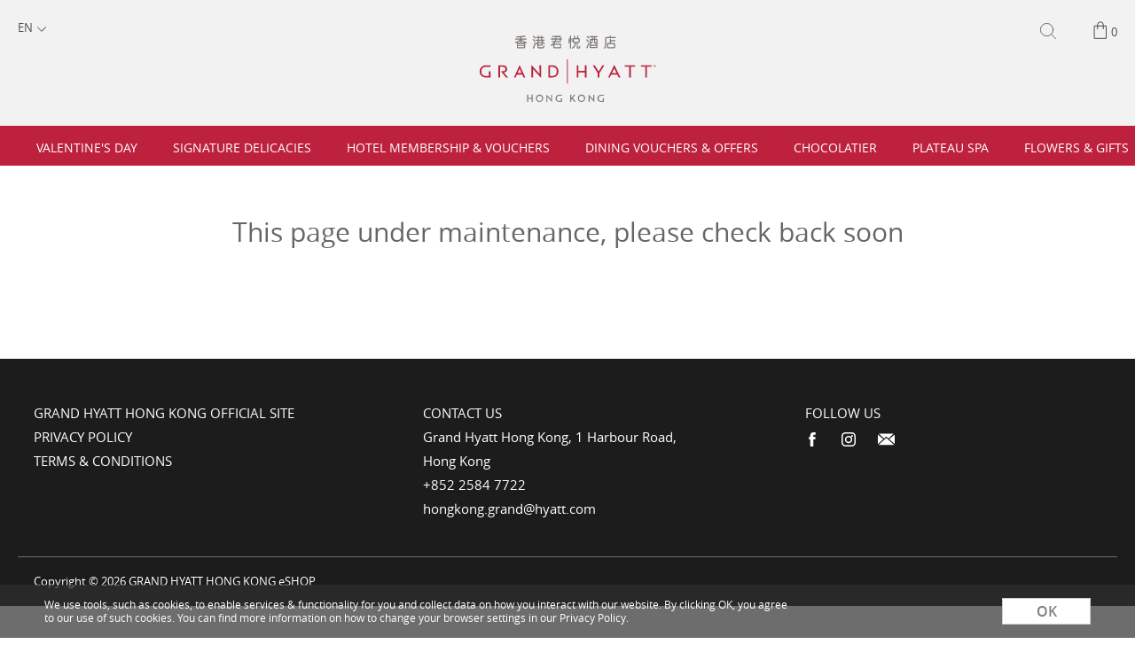

--- FILE ---
content_type: text/html; charset=UTF-8
request_url: https://grandhyatthk.eshop.buys.hk/en/resultpage/page_under_maintenance
body_size: 6094
content:
<!DOCTYPE html>
<html lang="en">
<head>
  <meta charset="UTF-8">
  <meta name="viewport" content="width=device-width, initial-scale=1.0, user-scalable=no, viewport-fit=cover">
  <title>Grand Hyatt Hong Kong eShop</title>

  <script src="https://grandhyatthk.eshop.buys.hk/js/svg-icon.js"></script>
  <script src="https://fastly.jsdelivr.net/npm/jquery@3.5.1/dist/jquery.min.js"></script>
  <link href="https://fonts.googleapis.com/css2?family=Noto+Serif+TC&display=swap" rel="stylesheet" />
  <link href="https://fastly.jsdelivr.net/npm/normalize.css@8.0.1/normalize.min.css" rel="stylesheet" />
  <link href="https://grandhyatthk.eshop.buys.hk/css/reset.css" rel="stylesheet" />
  <link href="https://fastly.jsdelivr.net/npm/tippy.js@6.2.6/dist/tippy.css" rel="stylesheet" />
  <link href="https://fastly.jsdelivr.net/npm/tippy.js@6.2.6/themes/light.css" rel="stylesheet" />
  <link href="https://fastly.jsdelivr.net/npm/swiper@4.5.1/dist/css/swiper.min.css" rel="stylesheet" />
  <link href="https://fastly.jsdelivr.net/npm/sweetalert2@10.16.7/dist/sweetalert2.min.css" rel="stylesheet" />
  <link href="https://fastly.jsdelivr.net/npm/flatpickr@4.6.6/dist/flatpickr.min.css" rel="stylesheet" />
  <link href="https://grandhyatthk.eshop.buys.hk/css/select3.css" rel="stylesheet" />
  <link href="https://grandhyatthk.eshop.buys.hk/css/style.css" rel="stylesheet" />


  <!-- Google tag (gtag.js) -->
  <script async src="https://www.googletagmanager.com/gtag/js?id=GTM-M6CRGTF"></script>
  <script> window.dataLayer = window.dataLayer || [];
  function gtag(){dataLayer.push(arguments);}
  gtag('js', new Date());
  gtag('config', 'GTM-M6CRGTF');
 </script>

  <!-- Meta Pixel Code -->
  <script>
  !function(f,b,e,v,n,t,s)
  {if(f.fbq)return;n=f.fbq=function(){n.callMethod?
  n.callMethod.apply(n,arguments):n.queue.push(arguments)};
  if(!f._fbq)f._fbq=n;n.push=n;n.loaded=!0;n.version='2.0';
  n.queue=[];t=b.createElement(e);t.async=!0;
  t.src=v;s=b.getElementsByTagName(e)[0];
  s.parentNode.insertBefore(t,s)}(window, document,'script',
  'https://connect.facebook.net/en_US/fbevents.js');
  fbq('init', '1659766517568340');
  fbq('track', 'PageView');
  </script>
  <noscript><img height="1" width="1" style="display:none"
  src="https://www.facebook.com/tr?id=1659766517568340&ev=PageView&noscript=1"/>
  </noscript>
  <!-- End Meta Pixel Code -->


    <style>
.site-main .container {
  min-height: calc(100vh - 124px - 378px);
  padding: 0 20px;
  box-sizing: border-box;
  background-color: #fff;
  overflow: hidden;

  max-width: 1150px;
  margin: 0 auto;
}
.cart__table {
    margin-top: 20px;
    margin-bottom: 20px;
}
.cart__table .table__title {
    height: 40px;
    font-size: 18px;
    font-weight: 700;
    line-height: 40px;
    text-align: center;
    background-color: #b2a97e;
    color: #fff;
}
.cart__table .table__row {
    position: relative;
    height: 100%;
    box-sizing: border-box;
    display: flex;
    align-items: center;
}
.delivery-form {
    border: 0px;
}
.delivery-form {
    width: 100%;
    margin: 10px 0;
    color: #666;
}

.delivery-form .form__item {
    position: relative;
    padding-bottom: 15px;
    display: flex;
}
.delivery-form .form__product {
    padding: 20px 0;
    box-sizing: border-box;
}
.form__product {
    margin: auto;
    min-width: 50%;
}

.site-footer{
    position:unset;
}



    </style>




</head>



  <body class="home-page" >

    <header class="site-header">
      <div class="container">
        <div class="logo">
          <a href="https://grandhyatthk.eshop.buys.hk/en" title="Grand Hyatt Hong Kong eShop" alt="Grand Hyatt Hong Kong eShop">
            <img src="https://grandhyatthk.eshop.buys.hk/upload/img/202203/21/img_16478418173847.svg" title="Grand Hyatt Hong Kong eShop" alt="Grand Hyatt Hong Kong eShop">
          </a>
        </div>
        <nav class="nav">
                                                          <a href="https://grandhyatthk.eshop.buys.hk/en/cny-offers" alt="Chinese New Year" title="Chinese New Year" 
                                  data-nav-tippy="#tooltip-nav-41"
                                            >
              Chinese New Year
            </a>
                    
                        <nav class="subnav" id="tooltip-nav-41">
                                                                                                              <a href="https://grandhyatthk.eshop.buys.hk/en/cny-puddings" alt="Chinese New Year Delights" title="Chinese New Year Delights" 
                       data-subnav-tippy="#tooltip-nav-51" 
                                             >
                      Chinese New Year Delights</a>
                    

                    

                                                                                                                                                <a href="https://grandhyatthk.eshop.buys.hk/en/poon-choi" alt="Poon Choi" title="Poon Choi" 
                       data-subnav-tippy="#tooltip-nav-53" 
                                             >
                      Poon Choi</a>
                    

                    

                                                                                                                                                <a href="https://grandhyatthk.eshop.buys.hk/en/cny-gourmet-treats" alt="Sweet Treats" title="Sweet Treats" 
                       data-subnav-tippy="#tooltip-nav-54" 
                                             >
                      Sweet Treats</a>
                    

                    

                                                                                                                                                <a href="https://grandhyatthk.eshop.buys.hk/en/cny-floral-gift-decorations" alt="Floral Decorations &amp; Workshops" title="Floral Decorations &amp; Workshops" 
                       data-subnav-tippy="#tooltip-nav-52" 
                                             >
                      Floral Decorations &amp; Workshops</a>
                    

                    

                                                              </nav>
          
                                                                            <a href="https://grandhyatthk.eshop.buys.hk/en/valentines-day" alt="Valentine&#039;s Day" title="Valentine&#039;s Day" 
                                  data-nav-tippy="#tooltip-nav-59"
                                            >
              Valentine&#039;s Day
            </a>
                    
                        <nav class="subnav" id="tooltip-nav-59">
                                                                                                              <a href="https://grandhyatthk.eshop.buys.hk/en/vday-dining-experience" alt="Dining Experience" title="Dining Experience" 
                       data-subnav-tippy="#tooltip-nav-64" 
                                             >
                      Dining Experience</a>
                    

                    

                                                                                                                                                <a href="https://grandhyatthk.eshop.buys.hk/en/vday-sweet-treats" alt="Valentine&#039;s Sweet Treats" title="Valentine&#039;s Sweet Treats" 
                       data-subnav-tippy="#tooltip-nav-63" 
                                             >
                      Valentine&#039;s Sweet Treats</a>
                    

                    

                                                                                                                                                <a href="https://grandhyatthk.eshop.buys.hk/en/vday-spa-offer" alt="Spa Offers" title="Spa Offers" 
                       data-subnav-tippy="#tooltip-nav-61" 
                                             >
                      Spa Offers</a>
                    

                    

                                                                                                                                                <a href="https://grandhyatthk.eshop.buys.hk/en/vday-bnb" alt="Floral Decorations &amp; Workshops" title="Floral Decorations &amp; Workshops" 
                       data-subnav-tippy="#tooltip-nav-60" 
                                             >
                      Floral Decorations &amp; Workshops</a>
                    

                    

                                                              </nav>
          
                                                                            <a href="https://grandhyatthk.eshop.buys.hk/en/signature-delicacies" alt="Signature Delicacies" title="Signature Delicacies" 
                                  data-nav-tippy="#tooltip-nav-110"
                                            >
              Signature Delicacies
            </a>
                    
                        <nav class="subnav" id="tooltip-nav-110">
                                                                                                              <a href="https://grandhyatthk.eshop.buys.hk/en/cafe-delicacies" alt="Grand Café Delicacies" title="Grand Café Delicacies" 
                       data-subnav-tippy="#tooltip-nav-112" 
                                             >
                      Grand Café Delicacies</a>
                    

                    

                                                                                                                                                <a href="https://grandhyatthk.eshop.buys.hk/en/grissini-retail" alt="Grissini Delicacies" title="Grissini Delicacies" 
                       data-subnav-tippy="#tooltip-nav-145" 
                                             >
                      Grissini Delicacies</a>
                    

                    

                                                                                                                                                <a href="https://grandhyatthk.eshop.buys.hk/en/ohrretail" alt="One Harbour Road Delicacies" title="One Harbour Road Delicacies" 
                       data-subnav-tippy="#tooltip-nav-113" 
                                             >
                      One Harbour Road Delicacies</a>
                    

                    

                                                                                                                                                <a href="https://grandhyatthk.eshop.buys.hk/en/kaetsuretail" alt="Kaetsu Delicacies" title="Kaetsu Delicacies" 
                       data-subnav-tippy="#tooltip-nav-139" 
                                             >
                      Kaetsu Delicacies</a>
                    

                    

                                                              </nav>
          
                                                                            <a href="https://grandhyatthk.eshop.buys.hk/en/hotel-membership-vouchers" alt="Hotel Membership &amp; Vouchers" title="Hotel Membership &amp; Vouchers" 
                                  data-nav-tippy="#tooltip-nav-7"
                                            >
              Hotel Membership &amp; Vouchers
            </a>
                    
                        <nav class="subnav" id="tooltip-nav-7">
                                                                                                              <a href="https://grandhyatthk.eshop.buys.hk/en/cath-membership" alt="Club at the Hyatt" title="Club at the Hyatt" 
                       data-subnav-tippy="#tooltip-nav-164" 
                                             >
                      Club at the Hyatt</a>
                    

                    

                                                                                                                                                <a href="https://grandhyatthk.eshop.buys.hk/en/hotel-vouchers" alt="Hotel Vouchers" title="Hotel Vouchers" 
                       data-subnav-tippy="#tooltip-nav-165" 
                                             >
                      Hotel Vouchers</a>
                    

                    

                                                              </nav>
          
                                                                            <a href="https://grandhyatthk.eshop.buys.hk/en/dining" alt="Dining Vouchers &amp; Offers" title="Dining Vouchers &amp; Offers" 
                                  data-nav-tippy="#tooltip-nav-4"
                                            >
              Dining Vouchers &amp; Offers
            </a>
                    
                        <nav class="subnav" id="tooltip-nav-4">
                                                                                                              <a href="https://grandhyatthk.eshop.buys.hk/en/special-dining-offers" alt="Up to Buy-2-Get-2-Free Dining Offers" title="Up to Buy-2-Get-2-Free Dining Offers" 
                       data-subnav-tippy="#tooltip-nav-124" 
                                             >
                      Up to Buy-2-Get-2-Free Dining Offers</a>
                    

                    

                                                                                                                                                <a href="https://grandhyatthk.eshop.buys.hk/en/grand-cafe" alt="Grand Café" title="Grand Café" 
                       data-subnav-tippy="#tooltip-nav-13" 
                                             >
                      Grand Café</a>
                    

                    

                                                                                                                                                <a href="https://grandhyatthk.eshop.buys.hk/en/tiffin" alt="Tiffin" title="Tiffin" 
                       data-subnav-tippy="#tooltip-nav-16" 
                                             >
                      Tiffin</a>
                    

                    

                                                                                                                                                <a href="https://grandhyatthk.eshop.buys.hk/en/the-grill" alt="The Grill" title="The Grill" 
                       data-subnav-tippy="#tooltip-nav-65" 
                                             >
                      The Grill</a>
                    

                    

                                                                                                                                                <a href="https://grandhyatthk.eshop.buys.hk/en/grissini" alt="Grissini" title="Grissini" 
                       data-subnav-tippy="#tooltip-nav-109" 
                                             >
                      Grissini</a>
                    

                    

                                                                                                                                                <a href="https://grandhyatthk.eshop.buys.hk/en/one-harbour-road" alt="One Harbour Road" title="One Harbour Road" 
                       data-subnav-tippy="#tooltip-nav-137" 
                                             >
                      One Harbour Road</a>
                    

                    

                                                                                                                                                <a href="https://grandhyatthk.eshop.buys.hk/en/kaetsu" alt="Kaetsu" title="Kaetsu" 
                       data-subnav-tippy="#tooltip-nav-121" 
                                             >
                      Kaetsu</a>
                    

                    

                                                                                                                                                                                                                <a href="https://grandhyatthk.eshop.buys.hk/en/champagne-bar-offers" alt="Champagne Bar" title="Champagne Bar" 
                       data-subnav-tippy="#tooltip-nav-48" 
                                             >
                      Champagne Bar</a>
                    

                    

                                                              </nav>
          
                                                                            <a href="https://grandhyatthk.eshop.buys.hk/en/chocolatier" alt="Chocolatier" title="Chocolatier" 
                                  data-nav-tippy="#tooltip-nav-6"
                                            >
              Chocolatier
            </a>
                    
                        <nav class="subnav" id="tooltip-nav-6">
                                                                                                              <a href="https://grandhyatthk.eshop.buys.hk/en/whole-cake" alt="Whole Cakes &amp; Tarts" title="Whole Cakes &amp; Tarts" 
                       data-subnav-tippy="#tooltip-nav-71" 
                                             >
                      Whole Cakes &amp; Tarts</a>
                    

                    

                                                                                                                                                                                                                <a href="https://grandhyatthk.eshop.buys.hk/en/french-pastry" alt="Individual Cakes &amp; Tarts" title="Individual Cakes &amp; Tarts" 
                       data-subnav-tippy="#tooltip-nav-72" 
                                             >
                      Individual Cakes &amp; Tarts</a>
                    

                    

                                                                                                                                                                                                                <a href="https://grandhyatthk.eshop.buys.hk/en/bakery" alt="Bakery" title="Bakery" 
                       data-subnav-tippy="#tooltip-nav-73" 
                                             >
                      Bakery</a>
                    

                    

                                                                                                                                                <a href="https://grandhyatthk.eshop.buys.hk/en/chocolate-cookies" alt="Chocolates &amp; Sweets" title="Chocolates &amp; Sweets" 
                       data-subnav-tippy="#tooltip-nav-68" 
                                             >
                      Chocolates &amp; Sweets</a>
                    

                    

                                                              </nav>
          
                                                                            <a href="https://grandhyatthk.eshop.buys.hk/en/plateau-spa" alt="Plateau Spa" title="Plateau Spa" 
                                  data-nav-tippy="#tooltip-nav-8"
                                            >
              Plateau Spa
            </a>
                    
                        <nav class="subnav" id="tooltip-nav-8">
                                                                                                              <a href="https://grandhyatthk.eshop.buys.hk/en/spa-voucher-offer" alt="Spa Voucher &amp; Offer" title="Spa Voucher &amp; Offer" 
                       data-subnav-tippy="#tooltip-nav-21" 
                                             >
                      Spa Voucher &amp; Offer</a>
                    

                    

                                                                                                                                                <a href="https://grandhyatthk.eshop.buys.hk/en/spa-package" alt="Spa Package" title="Spa Package" 
                       data-subnav-tippy="#tooltip-nav-56" 
                                             >
                      Spa Package</a>
                    

                    

                                                                                                                                                <a href="https://grandhyatthk.eshop.buys.hk/en/voucher-offer" alt="Body Massage" title="Body Massage" 
                       data-subnav-tippy="#tooltip-nav-22" 
                                             >
                      Body Massage</a>
                    

                    

                                                                                                                                                <a href="https://grandhyatthk.eshop.buys.hk/en/facial-treament" alt="Facial Treatment" title="Facial Treatment" 
                       data-subnav-tippy="#tooltip-nav-24" 
                                             >
                      Facial Treatment</a>
                    

                    

                                                                                                                                                <a href="https://grandhyatthk.eshop.buys.hk/en/skincare-retail" alt="Skincare Retail" title="Skincare Retail" 
                       data-subnav-tippy="#tooltip-nav-89" 
                                             >
                      Skincare Retail</a>
                    

                    

                                                              </nav>
          
                                                                            <a href="https://grandhyatthk.eshop.buys.hk/en/gift-hampers" alt="Flowers &amp; Gifts" title="Flowers &amp; Gifts" 
                                  data-nav-tippy="#tooltip-nav-66"
                                            >
              Flowers &amp; Gifts
            </a>
                    
                        <nav class="subnav" id="tooltip-nav-66">
                                                                                                                                                                              <a href="https://grandhyatthk.eshop.buys.hk/en/blooms-and-blossoms" alt="Blooms and Blossoms" title="Blooms and Blossoms" 
                       data-subnav-tippy="#tooltip-nav-26" 
                                             >
                      Blooms and Blossoms</a>
                    

                    

                                                              </nav>
          
                                                                            <a href="https://grandhyatthk.eshop.buys.hk/en/room-offers" alt="Room Offers" title="Room Offers" 
                                 target="_blank"              >
              Room Offers
            </a>
                    
          
                          

        </nav>


        <div class="topbar">
          <div class="lang" data-tippy="#tooltip-lang-list">
            <div class="curr-lang">
              <span>EN</span>
              <svg class="icon" aria-hidden="true">
                <use xlink:href="#icon-header-arrow"></use>
              </svg>
            </div>
            <template id="tooltip-lang-list">
              <ul class="lang-list">
                                                                              <li  class="lang-item  "  >
                    <a href="https://grandhyatthk.eshop.buys.hk/zh/resultpage/page_under_maintenance" alt="繁" title="繁">繁</a>
                  </li>
                                                                <li  class="lang-item  "  >
                    <a href="https://grandhyatthk.eshop.buys.hk/sc/resultpage/page_under_maintenance" alt="简" title="简">简</a>
                  </li>
                                            </ul>
            </template>
          </div>
          <div style="flex: 1"></div>
          <div class="search" data-tippy="#tooltip-search-form" data-tippy-trigger="click">
            <svg class="icon" aria-hidden="true">
              <use xlink:href="#icon-search"></use>
            </svg>
            <template id="tooltip-search-form">
              <form action="https://grandhyatthk.eshop.buys.hk/en" class="search-form" autocomplete="off">
                <input type="text" name="search" placeholder="Search for..." />
                <svg class="icon icon-arrow" aria-hidden="true">
                  <use xlink:href="#icon-header-arrow"></use>
                </svg>
              </form>
            </template>
          </div>
          <div class="cart">
            <a href="https://grandhyatthk.eshop.buys.hk/en/cart">
              <svg class="icon" aria-hidden="true">
                <use xlink:href="#icon-bag"></use>
              </svg>
                              <div class="amount">0</div>
                          </a>
          </div>
        </div>


        <div class="btn-menu">
          <span></span>
          <span></span>
          <span></span>
        </div>
        <div class="panel">
          <div class="panel-header">
            <form action="https://grandhyatthk.eshop.buys.hk/en" class="search-form panel-search" autocomplete="off">
              <svg class="icon icon-search" aria-hidden="true">
                <use xlink:href="#icon-search"></use>
              </svg>
              <input type="text" name="search" placeholder="Search for..." />
              <svg class="icon icon-arrow" aria-hidden="true">
                <use xlink:href="#icon-header-arrow"></use>
              </svg>
            </form>
            <div class="btn-close"></div>
          </div>
          <div class="panel-body">
            <ul class="nav">





                                                  <li>
              <a href="https://grandhyatthk.eshop.buys.hk/en/cny-offers">
            Chinese New Year
                          <svg class="icon icon-arrow" aria-hidden="true"><use xlink:href="#icon-header-arrow"></use></svg>
                          </a>

                                            <ul class="subnav">
                                                                                                                                    <li>
                          <a href="https://grandhyatthk.eshop.buys.hk/en/cny-puddings" alt="Chinese New Year Delights" title="Chinese New Year Delights" >
                          Chinese New Year Delights
                                                    </a>

                            
                        </li>
                                                                                                                                                                                                      <li>
                          <a href="https://grandhyatthk.eshop.buys.hk/en/poon-choi" alt="Poon Choi" title="Poon Choi" >
                          Poon Choi
                                                    </a>

                            
                        </li>
                                                                                                                                                                                                      <li>
                          <a href="https://grandhyatthk.eshop.buys.hk/en/cny-gourmet-treats" alt="Sweet Treats" title="Sweet Treats" >
                          Sweet Treats
                                                    </a>

                            
                        </li>
                                                                                                                                                                                                      <li>
                          <a href="https://grandhyatthk.eshop.buys.hk/en/cny-floral-gift-decorations" alt="Floral Decorations &amp; Workshops" title="Floral Decorations &amp; Workshops" >
                          Floral Decorations &amp; Workshops
                                                    </a>

                            
                        </li>
                                                                                                    </ul>
              

            </li>
          

                                                                    <li>
              <a href="https://grandhyatthk.eshop.buys.hk/en/valentines-day">
            Valentine&#039;s Day
                          <svg class="icon icon-arrow" aria-hidden="true"><use xlink:href="#icon-header-arrow"></use></svg>
                          </a>

                                            <ul class="subnav">
                                                                                                                                    <li>
                          <a href="https://grandhyatthk.eshop.buys.hk/en/vday-dining-experience" alt="Dining Experience" title="Dining Experience" >
                          Dining Experience
                                                    </a>

                            
                        </li>
                                                                                                                                                                                                      <li>
                          <a href="https://grandhyatthk.eshop.buys.hk/en/vday-sweet-treats" alt="Valentine&#039;s Sweet Treats" title="Valentine&#039;s Sweet Treats" >
                          Valentine&#039;s Sweet Treats
                                                    </a>

                            
                        </li>
                                                                                                                                                                                                      <li>
                          <a href="https://grandhyatthk.eshop.buys.hk/en/vday-spa-offer" alt="Spa Offers" title="Spa Offers" >
                          Spa Offers
                                                    </a>

                            
                        </li>
                                                                                                                                                                                                      <li>
                          <a href="https://grandhyatthk.eshop.buys.hk/en/vday-bnb" alt="Floral Decorations &amp; Workshops" title="Floral Decorations &amp; Workshops" >
                          Floral Decorations &amp; Workshops
                                                    </a>

                            
                        </li>
                                                                                                    </ul>
              

            </li>
          

                                                                    <li>
              <a href="https://grandhyatthk.eshop.buys.hk/en/signature-delicacies">
            Signature Delicacies
                          <svg class="icon icon-arrow" aria-hidden="true"><use xlink:href="#icon-header-arrow"></use></svg>
                          </a>

                                            <ul class="subnav">
                                                                                                                                    <li>
                          <a href="https://grandhyatthk.eshop.buys.hk/en/cafe-delicacies" alt="Grand Café Delicacies" title="Grand Café Delicacies" >
                          Grand Café Delicacies
                                                    </a>

                            
                        </li>
                                                                                                                                                                                                      <li>
                          <a href="https://grandhyatthk.eshop.buys.hk/en/grissini-retail" alt="Grissini Delicacies" title="Grissini Delicacies" >
                          Grissini Delicacies
                                                    </a>

                            
                        </li>
                                                                                                                                                                                                      <li>
                          <a href="https://grandhyatthk.eshop.buys.hk/en/ohrretail" alt="One Harbour Road Delicacies" title="One Harbour Road Delicacies" >
                          One Harbour Road Delicacies
                                                    </a>

                            
                        </li>
                                                                                                                                                                                                      <li>
                          <a href="https://grandhyatthk.eshop.buys.hk/en/kaetsuretail" alt="Kaetsu Delicacies" title="Kaetsu Delicacies" >
                          Kaetsu Delicacies
                                                    </a>

                            
                        </li>
                                                                                                    </ul>
              

            </li>
          

                                                                    <li>
              <a href="https://grandhyatthk.eshop.buys.hk/en/hotel-membership-vouchers">
            Hotel Membership &amp; Vouchers
                          <svg class="icon icon-arrow" aria-hidden="true"><use xlink:href="#icon-header-arrow"></use></svg>
                          </a>

                                            <ul class="subnav">
                                                                                                                                    <li>
                          <a href="https://grandhyatthk.eshop.buys.hk/en/cath-membership" alt="Club at the Hyatt" title="Club at the Hyatt" >
                          Club at the Hyatt
                                                    </a>

                            
                        </li>
                                                                                                                                                                                                      <li>
                          <a href="https://grandhyatthk.eshop.buys.hk/en/hotel-vouchers" alt="Hotel Vouchers" title="Hotel Vouchers" >
                          Hotel Vouchers
                                                    </a>

                            
                        </li>
                                                                                                    </ul>
              

            </li>
          

                                                                    <li>
              <a href="https://grandhyatthk.eshop.buys.hk/en/dining">
            Dining Vouchers &amp; Offers
                          <svg class="icon icon-arrow" aria-hidden="true"><use xlink:href="#icon-header-arrow"></use></svg>
                          </a>

                                            <ul class="subnav">
                                                                                                                                    <li>
                          <a href="https://grandhyatthk.eshop.buys.hk/en/special-dining-offers" alt="Up to Buy-2-Get-2-Free Dining Offers" title="Up to Buy-2-Get-2-Free Dining Offers" >
                          Up to Buy-2-Get-2-Free Dining Offers
                                                    </a>

                            
                        </li>
                                                                                                                                                                                                      <li>
                          <a href="https://grandhyatthk.eshop.buys.hk/en/grand-cafe" alt="Grand Café" title="Grand Café" >
                          Grand Café
                                                    </a>

                            
                        </li>
                                                                                                                                                                                                      <li>
                          <a href="https://grandhyatthk.eshop.buys.hk/en/tiffin" alt="Tiffin" title="Tiffin" >
                          Tiffin
                                                    </a>

                            
                        </li>
                                                                                                                                                                                                      <li>
                          <a href="https://grandhyatthk.eshop.buys.hk/en/the-grill" alt="The Grill" title="The Grill" >
                          The Grill
                                                    </a>

                            
                        </li>
                                                                                                                                                                                                      <li>
                          <a href="https://grandhyatthk.eshop.buys.hk/en/grissini" alt="Grissini" title="Grissini" >
                          Grissini
                                                    </a>

                            
                        </li>
                                                                                                                                                                                                      <li>
                          <a href="https://grandhyatthk.eshop.buys.hk/en/one-harbour-road" alt="One Harbour Road" title="One Harbour Road" >
                          One Harbour Road
                                                    </a>

                            
                        </li>
                                                                                                                                                                                                      <li>
                          <a href="https://grandhyatthk.eshop.buys.hk/en/kaetsu" alt="Kaetsu" title="Kaetsu" >
                          Kaetsu
                                                    </a>

                            
                        </li>
                                                                                                                                                                                                                                                                                      <li>
                          <a href="https://grandhyatthk.eshop.buys.hk/en/champagne-bar-offers" alt="Champagne Bar" title="Champagne Bar" >
                          Champagne Bar
                                                    </a>

                            
                        </li>
                                                                                                    </ul>
              

            </li>
          

                                                                    <li>
              <a href="https://grandhyatthk.eshop.buys.hk/en/chocolatier">
            Chocolatier
                          <svg class="icon icon-arrow" aria-hidden="true"><use xlink:href="#icon-header-arrow"></use></svg>
                          </a>

                                            <ul class="subnav">
                                                                                                                                    <li>
                          <a href="https://grandhyatthk.eshop.buys.hk/en/whole-cake" alt="Whole Cakes &amp; Tarts" title="Whole Cakes &amp; Tarts" >
                          Whole Cakes &amp; Tarts
                                                    </a>

                            
                        </li>
                                                                                                                                                                                                                                                                                      <li>
                          <a href="https://grandhyatthk.eshop.buys.hk/en/french-pastry" alt="Individual Cakes &amp; Tarts" title="Individual Cakes &amp; Tarts" >
                          Individual Cakes &amp; Tarts
                                                    </a>

                            
                        </li>
                                                                                                                                                                                                                                                                                      <li>
                          <a href="https://grandhyatthk.eshop.buys.hk/en/bakery" alt="Bakery" title="Bakery" >
                          Bakery
                                                    </a>

                            
                        </li>
                                                                                                                                                                                                      <li>
                          <a href="https://grandhyatthk.eshop.buys.hk/en/chocolate-cookies" alt="Chocolates &amp; Sweets" title="Chocolates &amp; Sweets" >
                          Chocolates &amp; Sweets
                                                    </a>

                            
                        </li>
                                                                                                    </ul>
              

            </li>
          

                                                                    <li>
              <a href="https://grandhyatthk.eshop.buys.hk/en/plateau-spa">
            Plateau Spa
                          <svg class="icon icon-arrow" aria-hidden="true"><use xlink:href="#icon-header-arrow"></use></svg>
                          </a>

                                            <ul class="subnav">
                                                                                                                                    <li>
                          <a href="https://grandhyatthk.eshop.buys.hk/en/spa-voucher-offer" alt="Spa Voucher &amp; Offer" title="Spa Voucher &amp; Offer" >
                          Spa Voucher &amp; Offer
                                                    </a>

                            
                        </li>
                                                                                                                                                                                                      <li>
                          <a href="https://grandhyatthk.eshop.buys.hk/en/spa-package" alt="Spa Package" title="Spa Package" >
                          Spa Package
                                                    </a>

                            
                        </li>
                                                                                                                                                                                                      <li>
                          <a href="https://grandhyatthk.eshop.buys.hk/en/voucher-offer" alt="Body Massage" title="Body Massage" >
                          Body Massage
                                                    </a>

                            
                        </li>
                                                                                                                                                                                                      <li>
                          <a href="https://grandhyatthk.eshop.buys.hk/en/facial-treament" alt="Facial Treatment" title="Facial Treatment" >
                          Facial Treatment
                                                    </a>

                            
                        </li>
                                                                                                                                                                                                      <li>
                          <a href="https://grandhyatthk.eshop.buys.hk/en/skincare-retail" alt="Skincare Retail" title="Skincare Retail" >
                          Skincare Retail
                                                    </a>

                            
                        </li>
                                                                                                    </ul>
              

            </li>
          

                                                                    <li>
              <a href="https://grandhyatthk.eshop.buys.hk/en/gift-hampers">
            Flowers &amp; Gifts
                          <svg class="icon icon-arrow" aria-hidden="true"><use xlink:href="#icon-header-arrow"></use></svg>
                          </a>

                                            <ul class="subnav">
                                                                                                                                                                                                                    <li>
                          <a href="https://grandhyatthk.eshop.buys.hk/en/blooms-and-blossoms" alt="Blooms and Blossoms" title="Blooms and Blossoms" >
                          Blooms and Blossoms
                                                    </a>

                            
                        </li>
                                                                                                    </ul>
              

            </li>
          

                                                                    <li>
              <a href="https://grandhyatthk.eshop.buys.hk/en/room-offers">
            Room Offers
                          </a>

                            

            </li>
          

                  


            </ul>
            <div class="lang">
              <div class="curr-lang">Language:</div>
              <ul class="list">

                                <li  class="  is-active "  >
                    <a href="https://grandhyatthk.eshop.buys.hk/en/resultpage/page_under_maintenance" alt="EN" title="EN">
                      <span>EN</span>
                      <svg class="icon icon-check" aria-hidden="true">
                        <use xlink:href="#icon-check"></use>
                      </svg>
                    </a>
                  </li>
                                <li  class=" "  >
                    <a href="https://grandhyatthk.eshop.buys.hk/zh/resultpage/page_under_maintenance" alt="繁" title="繁">
                      <span>繁</span>
                      <svg class="icon icon-check" aria-hidden="true">
                        <use xlink:href="#icon-check"></use>
                      </svg>
                    </a>
                  </li>
                                <li  class=" "  >
                    <a href="https://grandhyatthk.eshop.buys.hk/sc/resultpage/page_under_maintenance" alt="简" title="简">
                      <span>简</span>
                      <svg class="icon icon-check" aria-hidden="true">
                        <use xlink:href="#icon-check"></use>
                      </svg>
                    </a>
                  </li>
                            
              </ul>
            </div>
          </div>
        </div>



      </div>
    </header>



  <main class="site-main">


    <div class="container">
      <div class="cart__table" style="border: 0px;">

          <div class="table__body">

              <div class="table__row">
                  <form class="delivery-form" method="POST" action="">
                       <input type="hidden" name="_token" value="n3H8vBWpfbl9TIxevuZV9Di8deSiI5ACCp2xTczJ">
                       <input type="hidden" id="target_id" name="target_id" value="">
                      <div class="form__body">
                          <div class="form__item">
                          <div class="form__product" style="font-size: 30px; line-height: 50px; text-align: center;">

                                                          This page under maintenance, please check back soon
                                                      </div>
                          </div>
                      </div>

                  </form>
              </div>
          </div>
      </div>
    </div>


  </main>

    <style>
  .cookie-popup {
  padding-bottom: env(safe-area-inset-bottom);
}

.cookie-popup {
  position: fixed;
  bottom: 0;
  left: 0;
  right: 0;
  z-index: 1005;
  background-color: rgba(48, 48, 48, 0.7);
  display: none;
}

.cookie-popup__container {
  display: flex;
  justify-content: space-between;
  align-items: center;
  max-width: 1180px;
  padding: 15px 50px;
  margin: 0 auto;
}

.cookie-popup__content {
  max-width: 850px;
  margin-right: 50px;
  font-size: 12px;
  line-height: 1.25;
  color: #fff;
}

.cookie-popup__btn {
  flex-shrink: 0;
  display: block;
  width: 100px;
  height: 30px;
  border: 1px solid #cfcfcf;
  font-size: 16px;
  font-weight: 700;
  color: #808080;
  background-color: #fff;
}

@media (max-width: 767.98px) {
  .cookie-popup__container {
    display: block;
    padding: 20px;
  }

  .cookie-popup__content {
    margin-right: 0;
    margin-bottom: 20px;
  }

  .cookie-popup__btn {
    margin: 0 auto;
  }
}

</style>
<footer class="site-footer">
  <div class="container">
    <div class="inner">
      <div class="links">

        <div class="left">
                              <nav class="l-item nav">
                                                                                      <a href="https://grandhyatthk.eshop.buys.hk/en/about-us" alt="Grand Hyatt Hong Kong Official Site" title="Grand Hyatt Hong Kong Official Site">Grand Hyatt Hong Kong Official Site</a>
                                                                                                                        <a href="https://grandhyatthk.eshop.buys.hk/en/privacy-policy" alt="Privacy Policy" title="Privacy Policy">Privacy Policy</a>
                                                                                                                        <a href="https://grandhyatthk.eshop.buys.hk/en/terms-n-conditions" alt="Terms &amp; Conditions" title="Terms &amp; Conditions">Terms &amp; Conditions</a>
                                                          </nav>
                            </div>


        <div class="right">
          <div class="l-item contact">
            <div class="title">CONTACT US</div>
            <div class="address">Grand&nbsp;Hyatt&nbsp;Hong&nbsp;Kong, 1&nbsp;Harbour&nbsp;Road, <br>Hong&nbsp;Kong</div>
<div class="phone">+852 2584 7722</div>
<div class="phone"><a href="mailto:hongkong.grand@hyatt.com" style="">hongkong.grand@hyatt.com</a>&nbsp;</div>
          </div>
          <div class="l-item follow">
            <div class="title">FOLLOW US</div>
            <div class="content">
                            <a href="https://www.facebook.com/grandhyatthongkong/" target="_blank" alt="facebook" title="facebook">
                <svg class="icon" aria-hidden="true">
                  <use xlink:href="#icon-facebook"></use>
                </svg>
              </a>
                                          <a href="https://www.instagram.com/grandhyatthongkong/" target="_blank" alt="instagram" title="instagram">
                <svg class="icon" aria-hidden="true">
                  <use xlink:href="#icon-instagram"></use>
                </svg>
              </a>
                                          <a href="mailto:hongkong.grand@hyatt.com" target="_blank" style="font-size: 19px;" alt="email" title="email">
                <svg class="icon" aria-hidden="true">
                  <use xlink:href="#icon-email"></use>
                </svg>
              </a>
              <!--                                            -->
            </div>
          </div>
        </div>

      </div>
    </div>
    <div class="copyright">
      <p>Copyright © <script type="text/javascript">document.write(new Date().getFullYear())</script> GRAND HYATT HONG KONG eSHOP</p>
    </div>
    <div class="cookie-popup" style="display: block;">
      <div class="cookie-popup__container container">
        <p class="cookie-popup__content">We use tools, such as cookies, to enable services &amp; functionality for you and collect data on how you interact with our website. By clicking OK, you agree to our use of such cookies. You can find more information on how to change your browser settings in our Privacy Policy.</p>
        <button class="cookie-popup__btn btn" type="button">OK</button>
      </div>
    </div>
  </div>
</footer>
<script type="text/javascript">
  jQuery(document).ready(function(){
    if(sessionStorage.getItem('cookie_notice')){
      jQuery('.cookie-popup').hide();
    }
    jQuery('.cookie-popup__btn').on('click', function(){
      sessionStorage.setItem('cookie_notice', true);
      jQuery('.cookie-popup').hide();
    })
  });
</script>
    
    <script src="https://fastly.jsdelivr.net/npm/jquery@3.5.1/dist/jquery.min.js"></script>
    <script src="https://fastly.jsdelivr.net/npm/@popperjs/core@2.5.3/dist/umd/popper.min.js"></script>
    <script src="https://fastly.jsdelivr.net/npm/tippy.js@6.2.6/dist/tippy.umd.min.js"></script>
    <script src="https://fastly.jsdelivr.net/npm/swiper@4.5.1/dist/js/swiper.min.js"></script>
    <script src="https://fastly.jsdelivr.net/npm/sweetalert2@10.16.7/dist/sweetalert2.min.js"></script>
    <script src="https://fastly.jsdelivr.net/npm/flatpickr@4.6.6/dist/flatpickr.min.js"></script>
    <script src="https://grandhyatthk.eshop.buys.hk/js/select3.jq.js"></script>
    <script src="https://grandhyatthk.eshop.buys.hk/js/script.js"></script>


</body>
</html>


--- FILE ---
content_type: text/css
request_url: https://grandhyatthk.eshop.buys.hk/css/select3.css
body_size: 699
content:
.select3 *,
.select3::before,
.select3::after {
  box-sizing: inherit;
}

.select3 {
  position: relative;
  width: 100%;
  height: 40px;
  display: inline-block;
  box-sizing: border-box;
}

.select3-title,
.select3-item {
  padding: 0 10px;
  font-size: inherit;
  line-height: 1.2;
  text-overflow: ellipsis;
  overflow: hidden;
  background-color: #fff;
  display: flex;
  align-items: center;
  text-align: left;
  cursor: pointer;
  -webkit-user-select: none;
  -ms-user-select: none;
  -moz-user-select: none;
  user-select: none;
  -webkit-tap-highlight-color: transparent;
}

.select3-title.is-placeholder,
.select3-item.is-placeholder,
.select3-item.is-disabled {
  color: #999;
}

.select3-item.is-placeholder,
.select3-item.is-disabled {
  cursor: not-allowed;
}

.select3-title {
  position: relative;
  width: 100%;
  height: 100%;
  border: 1px solid #d2d2d2;
  justify-content: space-between;
}

.select3-title i {
  position: relative;
  width: 20px;
  height: 20px;
  display: flex;
  flex-shrink: 0;
  align-items: center;
  transition: all 0.4s ease;
}

.select3-title i::before,
.select3-title i::after {
  content: '';
  position: absolute;
  top: 13px;
  width: 10px;
  height: 1px;
  background-color: #999;
  display: block;
}

.select3-title i::before {
  left: 0;
  transform-origin: right;
  transform: rotate(45deg);
}

.select3-title i::after {
  right: 0;
  transform-origin: left;
  transform: rotate(-45deg);
}

.select3.is-active .select3-title i {
  transform: rotate(180deg);
}

.select3-list {
  position: absolute;
  top: 100%;
  left: 0;
  width: 100%;
  max-height: 202px;
  margin: -1px 0 0;
  padding: 0;
  border: 1px solid #d2d2d2;
  list-style: none;
  overflow-y: auto;
  z-index: 9999;
  opacity: 0;
  visibility: hidden;
  pointer-events: none;
  transform: translate3d(0, 20px, 0);
  transition: all 0.4s ease;
}

.select3.is-active .select3-list {
  opacity: 1;
  visibility: visible;
  pointer-events: auto;
  transform: translate3d(0, 0, 0);
}

.select3-item {
  height: 40px;
}

.select3-item:hover {
  background-color: #f6f6f6;
}


--- FILE ---
content_type: text/javascript
request_url: https://grandhyatthk.eshop.buys.hk/js/script.js
body_size: 2329
content:
'use strict'

$(function () {
  var $body = $('body')

  /* Select3
  -------------------- */
  $('.select3').select3()

  /* Tooltip
  -------------------- */
  tippy.setDefaultProps({
    theme: 'light',
    placement: 'bottom',
    interactive: true,
    maxWidth: 'none',
    popperOptions: {
      strategy: 'fixed',
    },
    allowHTML: true,
    content: function (reference) {
      var $trigger = $(reference)
      return $($trigger.data('tippy')).html() || ''
    },
    onMount: function (instance) {
      var event = document.createEvent('HTMLEvents')
      event.initEvent('tippy-mount', true, false)
      instance.popper.dispatchEvent(event)
    },
  })

  tippy('[data-tippy]')

  tippy('[data-subnav-tippy]', {
    offset: [-11, 0],
    placement: 'right-start',
    content: function (reference) {
      return document.querySelector(reference.dataset.subnavTippy)
    },
  })
  tippy('[data-nav-tippy]', {
    content: function (reference) {
      return document.querySelector(reference.dataset.navTippy)
    },
  })

  /* Scroll Animation
  -------------------- */
  $('[data-scroll-animation]').each(function (_, el) {
    var $el = $(el)
    var threshold = Number($el.data('scroll-animation')) || 1
    var intersectionObserver = new IntersectionObserver(
      function (entries, observer) {
        entries.forEach(function (entry) {
          if (entry.isIntersecting) {
            $el.addClass('scroll-animated')
            observer.unobserve(el)
            intersectionObserver = null
          }
        })
      },
      {
        threshold: threshold,
      }
    )
    intersectionObserver.observe(el)
  })

  /* Footer
  -------------------- */
  var $footer = $('.site-footer')
  var $footerInner = $('.site-footer .inner')
  var $footerLinkLeft = $('.site-footer .links .left')
  var $footerLinkLeftItem = $('.site-footer .links .left .l-item')
  var $footerLinkRightItem = $('.site-footer .links .right .l-item')
  var $footerLogo = $('.site-footer .logo')
  var $footerNavItem = $('.site-footer .nav a')

  function footerLayout() {
    if (window.innerWidth >= 992) {
      var innerWidth = $footerInner.width()
      var leftWidth = $footerLinkLeftItem
        .toArray()
        .reduce(function (total, item) {
          return total + $(item).outerWidth(true)
        }, 0)
      var rightWidth = Math.max.apply(
        null,
        $footerLinkRightItem.toArray().map(function (item) {
          return $(item).outerWidth(true)
        })
      )
      var logoWidth = $footerLogo.width()
      var needWrap = innerWidth < leftWidth + rightWidth + logoWidth
      $footerLinkLeft.css({ flexDirection: needWrap ? 'column' : '' })
      $footerNavItem.css({ lineHeight: needWrap ? '35px' : '' })
    } else {
      $footerLinkLeft.css({ flexDirection: '' })
      $footerNavItem.css({ lineHeight: '' })
    }
  }

  function stickyFooter() {
    $body.css({ paddingBottom: $footer.outerHeight() })
  }

  footerLayout()
  stickyFooter()

  $(window).on('load', function () {
    footerLayout()
    stickyFooter()
  })

  $(window).resize(function () {
    footerLayout()
    stickyFooter()
  })

  var $footerLinks = $('.site-footer .links')
  $footerLinks.addClass('column-' + $footerLinks.find('.l-item').length)

  /* Fixed Height
  -------------------- */
  function fixedColHeight(layoutSelector, listSelector, itemSelector) {
    if (listSelector === undefined) listSelector = '.list'
    if (itemSelector === undefined) itemSelector = '.item'

    $(layoutSelector).each(function () {
      var $list = $(this).find(listSelector)
      var $item = $(this).find(itemSelector)
      var col = Math.floor($list.width() / $item.width())
      if (!col) return
      var row = Math.ceil($item.length / col)

      for (var i = 0; i < row; i++) {
        var start = i * col
        var end = start + col
        var $row = $item.slice(start, end)

        var titleMaxHeight = 0
        var contentMaxHeight = 0

        $row.each(function () {
          var titleHeight = $(this).find('.title').height('auto').height()
          titleMaxHeight = Math.max(titleHeight, titleMaxHeight)

          var contentHeight = $(this).find('.content').height('auto').height()
          contentMaxHeight = Math.max(contentHeight, contentMaxHeight)
        })

        $row.find('.title').height(titleMaxHeight)
        $row.find('.content').height(contentMaxHeight)
      }
    })
  }

  fixedColHeight('.cakeshop')
  fixedColHeight('.three-col-layout')
  fixedColHeight('.four-col-layout')

  $(window).resize(function () {
    fixedColHeight('.cakeshop ')
    fixedColHeight('.three-col-layout')
    fixedColHeight('.four-col-layout')
  })

  /* Header
  -------------------- */
  var $btnMenu = $('.site-header .btn-menu')
  var $btnClose = $('.site-header .panel .btn-close')
  var $headerPanel = $('.site-header .panel')

  $btnMenu.click(function () {
    $headerPanel.addClass('is-active')
    $('html,body').css({ height: '100%', overflow: 'hidden' })
  })

  $btnClose.click(function () {
    $headerPanel.removeClass('is-active')
    $('html,body').css({ height: '', overflow: '' })
  })

  $headerPanel.find('.nav .icon-arrow').click(function (e) {
    e.preventDefault()
    $(this).parent().next('.subnav').slideToggle()
  })

  $(window).resize(function () {
    if (window.innerWidth >= 992 && $headerPanel.hasClass('is-active')) {
      $btnClose.trigger('click')
    }
  })

  /* Banner
  -------------------- */
  $('.banner .swiper-container').each(function () {
    var count = $(this).find('.swiper-slide').length
    if (count > 1) {
      new Swiper(this, {
        pagination: {
          el: '.banner .swiper-pagination',
          clickable: true,
        },
        loop: true,
        autoplay: {
          delay: 10000,
          disableOnInteraction: false,
        },
        effect: 'fade',
      })
    } else {
      new Swiper(this, {
        allowTouchMove: false,
      })
    }
  })

  // Signature
  $('.signature').each(function () {
    var signatureSwiper
    var signatureType

    function initSignature() {
      if (window.innerWidth >= 992) {
        if (!signatureSwiper || signatureType !== 'pc') {
          signatureSwiper && signatureSwiper.destroy()
          signatureSwiper = new Swiper('.signature .swiper-container', {
            spaceBetween: 33,
            slidesPerView: 4,
            allowTouchMove: false,
            on: {
              init: function () {
                fixedSignatureHeight()
              },
            },
          })
          signatureType = 'pc'
        }
      } else if (window.innerWidth >= 768) {
        if (!signatureSwiper || signatureType !== 'tb') {
          signatureSwiper && signatureSwiper.destroy()
          signatureSwiper = new Swiper('.signature .swiper-container', {
            spaceBetween: 30,
            slidesPerView: 4,
            allowTouchMove: false,
            on: {
              init: function () {
                fixedSignatureHeight()
              },
            },
          })
          signatureType = 'tb'
        }
      } else {
        if (!signatureSwiper || signatureType !== 'mb') {
          signatureSwiper && signatureSwiper.destroy()
          signatureSwiper = new Swiper('.signature .swiper-container', {
            spaceBetween: 30,
            slidesPerView: 1.557692,
            centeredSlides: true,
            loop: true,
            loopedSlides: 4,
            autoplay: {
              delay: 10000,
              disableOnInteraction: false,
            },
            on: {
              init: function () {
                fixedSignatureHeight()
              },
            },
          })
          signatureType = 'mb'
        }
      }
    }

    function fixedSignatureHeight() {
      var $swiperSlide = $('.signature .swiper-slide')
      var titleMaxHeight = 0
      var contentMaxHeight = 0

      $swiperSlide.each(function () {
        var titleHeight = $(this).find('.title').height('auto').height()
        titleMaxHeight = Math.max(titleHeight, titleMaxHeight)

        var contentHeight = $(this).find('.content').height('auto').height()
        contentMaxHeight = Math.max(contentHeight, contentMaxHeight)
      })

      $swiperSlide.find('.title').height(titleMaxHeight)
      $swiperSlide.find('.content').height(contentMaxHeight)
    }

    initSignature()
    $(window).resize(function () {
      initSignature()
      fixedSignatureHeight()
    })
  })

  // Product Gallery
  $('.product .gallery').each(function () {
    var $swiper = $(this).find('.swiper-container')
    var $thumbItem = $(this).find('.gallery-thumb .item')

    var swiper = new Swiper($swiper[0], {
      loop: true,
      autoplay: {
        delay: 6000,
        disableOnInteraction: false,
      },
      effect: 'fade',
      on: {
        slideChange: function () {
          $thumbItem
            .removeClass('is-active')
            .eq(swiper.realIndex)
            .addClass('is-active')
        },
      },
    })

    $thumbItem.on('click', function () {
      swiper.slideToLoop($(this).index())
      // product video
      $('.product .btn-video').removeClass('is-active')
      $('.product .video-box').removeClass('is-active')
    })
  })

  // Product Video
  $('.product .btn-video').click(function () {
    $(this).addClass('is-active')
    $('.product .video-box').addClass('is-active')
  })
})


--- FILE ---
content_type: image/svg+xml
request_url: https://grandhyatthk.eshop.buys.hk/upload/img/202203/21/img_16478418173847.svg
body_size: 10681
content:
<svg id="Layer_1" data-name="Layer 1" xmlns="http://www.w3.org/2000/svg" viewBox="0 0 199.41 75"><defs><style>.cls-1{fill:#bd213e;}.cls-2{fill:#7d7773;}</style></defs><rect class="cls-1" x="98.64" y="26.83" width="0.94" height="27.38"/><path class="cls-1" d="M942,519.62h-4.16v13.75H942c4.43,0,7.26-2.73,7.26-6.82S946.47,519.62,942,519.62Zm-.14,12.07h-2.1V521.3h2.1c3.73,0,5.46,2.22,5.46,5.25S945.63,531.69,941.9,531.69Zm-14.07-2.48-9.05-9.86v14h1.79v-9.44l9,9.86V519.62h-1.78Zm-67.58-2.66c0,4.09,2.83,6.82,7.27,6.82h4.93v-7h-1.91v5.37h-2.89c-3.73,0-5.46-2.08-5.46-5.14s1.73-5.25,5.46-5.25h4.8v-1.68h-4.93C863.08,519.62,860.25,522.47,860.25,526.55Zm31-2.67h0c0-3-2.07-4.25-5.69-4.25h-4.16v13.75h1.91V521.3h2.17c2.78,0,3.83.62,3.84,2.57h0c0,2-1.06,2.47-3.84,2.47h-1.29l5.7,7h2.4s-4.7-5.5-4.66-5.51C890,527.46,891.28,526.27,891.29,523.88Zm7.71,9.49h1.86l1.46-3.22h6.08l1.43,3.22h2l-6.44-14Zm4.2-5.18,2.19-4.81,2.14,4.81Z" transform="translate(-860.25 -486.01)"/><path class="cls-1" d="M1024.05,521.31h5v12H1031v-12h4.85v-1.69h-11.77Zm18.22-1.69v1.69h5v12h1.93v-12h5.08v-1.69Zm-47.6,7-4.5-7H988l5.63,9v4.77h1.93v-4.82l5.52-8.92H999Zm10.69,6.73h1.88l1.54-3.07h7l1.5,3.07h2l-7-14.22Zm4.4-5,2.53-5.07,2.48,5.07Z" transform="translate(-860.25 -486.01)"/><polygon class="cls-1" points="118.84 39.95 111.58 39.95 111.58 33.61 109.64 33.61 109.64 47.34 111.58 47.34 111.58 41.63 118.84 41.63 118.84 47.34 120.78 47.34 120.78 33.61 118.84 33.61 118.84 39.95"/><path class="cls-1" d="M1056.74,519.89h-.51v-.26h1.33v.26h-.51v1.43h-.31Zm1.18-.26.87,1,.86-1v1.69h-.3v-1l-.56.66-.56-.66v1h-.31Z" transform="translate(-860.25 -486.01)"/><path class="cls-2" d="M913.81,552.74h1.25v3.58h3.86v-3.58h1.25v8h-1.25v-3.34h-3.86v3.34h-1.25Z" transform="translate(-860.25 -486.01)"/><path class="cls-2" d="M923.74,556.76a4.14,4.14,0,1,1,4.15,4.12A4.05,4.05,0,0,1,923.74,556.76Zm7,0a2.86,2.86,0,1,0-2.85,3A2.84,2.84,0,0,0,930.74,556.76Z" transform="translate(-860.25 -486.01)"/><path class="cls-2" d="M971.15,556.76a4.14,4.14,0,1,1,4.14,4.12A4,4,0,0,1,971.15,556.76Zm7,0a2.87,2.87,0,1,0-2.86,3A2.84,2.84,0,0,0,978.15,556.76Z" transform="translate(-860.25 -486.01)"/><polygon class="cls-2" points="80.6 66.75 80.6 72.13 75.35 66.49 75.35 74.77 76.5 74.77 76.5 69.35 81.6 74.86 81.76 75 81.76 66.75 80.6 66.75"/><polygon class="cls-2" points="128.24 66.75 128.24 72.13 122.99 66.49 122.99 74.77 124.14 74.77 124.14 69.35 129.24 74.86 129.4 75 129.4 66.75 128.24 66.75"/><path class="cls-2" d="M950.22,552.84c-2.58,0-4.29,1.61-4.29,4s1.7,4,4.29,4h2.95V556.8h-1.26v3H950.3a2.92,2.92,0,1,1,0-5.84h2.87v-1.1Z" transform="translate(-860.25 -486.01)"/><path class="cls-2" d="M997.5,552.84c-2.57,0-4.28,1.61-4.28,4s1.7,4,4.28,4h3V556.8H999.2v3h-1.61a2.92,2.92,0,1,1,0-5.84h2.86v-1.1Z" transform="translate(-860.25 -486.01)"/><polygon class="cls-2" points="105.22 70.28 108.04 66.73 106.63 66.73 103.47 70.66 103.47 66.73 102.22 66.73 102.22 74.76 103.47 74.76 103.47 72.31 104.38 71.22 106.84 74.76 108.34 74.76 105.22 70.28"/><path class="cls-2" d="M907.74,490.74a11.72,11.72,0,0,0,2.35,1.57,20.24,20.24,0,0,0,2.88,1.08.64.64,0,0,1,.51.68.68.68,0,0,1-.19.46.57.57,0,0,1-.43.19,8.17,8.17,0,0,1-2-.69,16,16,0,0,1-3.5-2.13v2.2l0,0h3.37a1,1,0,0,1,.66.24.87.87,0,0,1,.26.65v4.38a1,1,0,0,1-.28.71.82.82,0,0,1-.64.32H903a.67.67,0,0,1-.57-.31,1.16,1.16,0,0,1-.22-.72V495c0-.6.46-.89,1.39-.89h2.56v-2.23a17.73,17.73,0,0,1-3.26,2.06,6.32,6.32,0,0,1-2.16.72c-.39,0-.58-.23-.58-.7a.65.65,0,0,1,.54-.67,12.46,12.46,0,0,0,5-2.56h-4.85c-.38,0-.56-.21-.56-.64s.18-.6.56-.6h5.28v-1.37q-2.13.12-3.75.12c-.59,0-.89-.21-.89-.62s.21-.68.62-.68a46.3,46.3,0,0,0,9.14-.67l.17,0c.36,0,.54.23.54.68s-.28.6-.84.72a15.83,15.83,0,0,1-2.26.29c-.94.06-1.46.1-1.55.13v1.43h5.37q.54,0,.54.6a.64.64,0,0,1-.16.45.47.47,0,0,1-.38.19Zm2.69,5.88v-1c0-.15-.07-.23-.21-.23h-6.63c-.15,0-.22.07-.22.21v1.05Zm0,2.34v-1.1h-7.06V499c0,.15.07.22.2.22h6.65C910.36,499.19,910.43,499.12,910.43,499Z" transform="translate(-860.25 -486.01)"/><path class="cls-2" d="M920.75,490.09a1.81,1.81,0,0,1,1,.59c.44.4.79.74,1.06,1a1.21,1.21,0,0,1,.4.74.71.71,0,0,1-.2.49.58.58,0,0,1-.45.22.81.81,0,0,1-.46-.29,15.63,15.63,0,0,0-1.46-1.4.94.94,0,0,1-.47-.68.77.77,0,0,1,.19-.49A.54.54,0,0,1,920.75,490.09Zm2,3.83a.46.46,0,0,1,.38.21.83.83,0,0,1,.15.48,14.5,14.5,0,0,1-.87,3.7c-.58,1.78-1.1,2.67-1.57,2.67a.62.62,0,0,1-.44-.2.64.64,0,0,1-.19-.47,1.14,1.14,0,0,1,.15-.46,14.28,14.28,0,0,0,1.13-2.51,15.6,15.6,0,0,0,.57-2.78A.64.64,0,0,1,922.78,493.92Zm-1.87-7.52a2.06,2.06,0,0,1,1,.61c.47.41.85.76,1.14,1.06a1.21,1.21,0,0,1,.43.71.8.8,0,0,1-.18.52.54.54,0,0,1-.42.22.7.7,0,0,1-.49-.26,12.54,12.54,0,0,0-1.75-1.56.75.75,0,0,1-.36-.62.67.67,0,0,1,.19-.47A.54.54,0,0,1,920.91,486.4ZM931.09,492a10.38,10.38,0,0,0,2.33,2.6.68.68,0,0,1,.3.5.84.84,0,0,1-.17.53.54.54,0,0,1-.44.22c-.34,0-.94-.51-1.79-1.53,0,.18,0,.79,0,1.83a1.33,1.33,0,0,1-.3.91,1,1,0,0,1-.8.35H926.6a3.73,3.73,0,0,0,.2,1.66c.13.16,1.13.23,3,.23a6.73,6.73,0,0,0,1.59-.13c.34-.1.52-.22.55-.37a4.14,4.14,0,0,0,.05-.74c0-.67.18-1,.54-1s.6.23.6.71a4.17,4.17,0,0,1-.28,2,2.71,2.71,0,0,1-.67.59,8.75,8.75,0,0,1-3,.26H929a12,12,0,0,1-2.41-.15,1.34,1.34,0,0,1-.87-.59,2,2,0,0,1-.28-1.06v-3.81c-.82.95-1.35,1.42-1.58,1.42a.51.51,0,0,1-.39-.23.8.8,0,0,1-.18-.49,9.11,9.11,0,0,1,1-1.18,9.5,9.5,0,0,0,1.62-2.57h-1.76c-.39,0-.58-.23-.58-.67s.19-.63.58-.63h1.91V489h-1.39c-.37,0-.56-.21-.56-.62s.19-.62.56-.62h1.39v-1.14c0-.43.19-.65.57-.65s.6.6.6,1.79h2.38v-1.14c0-.43.19-.65.58-.65s.59.6.59,1.79h1.54c.37,0,.56.2.56.62a.63.63,0,0,1-.16.44.52.52,0,0,1-.4.18h-1.54v1.68H933q.57,0,.57.63a.72.72,0,0,1-.17.48.53.53,0,0,1-.4.19Zm-.43,1.46a13.08,13.08,0,0,1-.87-1.46h-2.66l-.63,1.41,2.49,0A8.45,8.45,0,0,1,930.66,493.48Zm-.49,2.21v-.57c0-.3-.14-.45-.43-.45h-2.65c-.33,0-.49.17-.49.52v1h3.13C930,496.19,930.17,496,930.17,495.69Zm-.56-5V489h-2.38v1.68Z" transform="translate(-860.25 -486.01)"/><path class="cls-2" d="M952,489.41h1c.38,0,.58.21.58.63s-.53.66-1.57.66v1.59q0,1.32-1.2,1.32h-5.16c-.52.86-.85,1.37-1,1.54h6.68a1,1,0,0,1,.68.24.84.84,0,0,1,.27.64v3.37a1.05,1.05,0,0,1-.29.73.84.84,0,0,1-.66.32h-7.1a.64.64,0,0,1-.55-.32,1.21,1.21,0,0,1-.22-.73v-3c-1.13,1-1.92,1.46-2.39,1.46a.5.5,0,0,1-.42-.2.76.76,0,0,1-.17-.5.68.68,0,0,1,.42-.62,8.64,8.64,0,0,0,3.36-3h-1.86a.62.62,0,1,1,0-1.24H945a14.66,14.66,0,0,0,.57-1.67h-4.42c-.39,0-.59-.22-.59-.66a.64.64,0,0,1,.17-.45.54.54,0,0,1,.42-.18h4.65a10.43,10.43,0,0,0,.06-1.18v-.31h-3.3c-.41,0-.61-.21-.61-.63a.53.53,0,0,1,.61-.6h8.52c.64,0,1,.35,1,1.06Zm-.88,9.52v-2.24c0-.15-.07-.23-.21-.23h-6.08c-.14,0-.21.07-.21.22v2.23c0,.17.07.25.21.25h6.08C951.08,499.16,951.15,499.08,951.15,498.93Zm-.29-7V490.7h-4.14l-.48,1.67h4.22C950.73,492.37,950.86,492.22,950.86,491.92Zm0-2.51v-1.18c0-.21-.08-.31-.25-.31H947c0,.44,0,.93-.07,1.49Z" transform="translate(-860.25 -486.01)"/><path class="cls-2" d="M961.4,489c.37,0,.55.21.55.63a33.27,33.27,0,0,1-.16,3.44,6.7,6.7,0,0,1-.32,1.79.52.52,0,0,1-.45.21.46.46,0,0,1-.4-.21.66.66,0,0,1-.12-.47,33.93,33.93,0,0,0,.38-4.7.69.69,0,0,1,.17-.51A.48.48,0,0,1,961.4,489Zm2.07,11.4a.76.76,0,0,1-.17.5.52.52,0,0,1-.43.2c-.38,0-.57-.23-.57-.7V486.74c0-.45.19-.67.57-.67a.54.54,0,0,1,.43.19.72.72,0,0,1,.17.48Zm.95-11.36a.46.46,0,0,1,.37.14.62.62,0,0,1,.15.42l.13,1.68q.09,1.38.09,1.53c0,.36-.16.54-.49.54a.43.43,0,0,1-.36-.15.89.89,0,0,1-.14-.45c0-.2,0-.66-.12-1.4s-.11-1.32-.11-1.75S964.1,489.06,964.42,489.06Zm6.64,5.46V499c0,.26.18.39.53.39.61,0,.94,0,1-.11a9,9,0,0,0,.29-1c.16-.57.26-.86.33-.86.41,0,.61.23.61.68a9.22,9.22,0,0,1-.07,1.22,2.27,2.27,0,0,1-.31.95.77.77,0,0,1-.64.4h-1.16a2.26,2.26,0,0,1-1.39-.3,1.11,1.11,0,0,1-.34-.88v-5h-1.14a11.37,11.37,0,0,1-.18,2.34,5.27,5.27,0,0,1-.74,1.68,6.1,6.1,0,0,1-1.5,1.6,2.86,2.86,0,0,1-1.45.72c-.4,0-.6-.22-.6-.68a.64.64,0,0,1,.46-.64,4.56,4.56,0,0,0,2-1.61,4.09,4.09,0,0,0,.79-2.44v-1c-1.34,0-2-.35-2-1v-3.55c0-.59.59-.88,1.77-.88a16.16,16.16,0,0,1-.82-2.27.6.6,0,0,1,.18-.43.55.55,0,0,1,.42-.19.54.54,0,0,1,.44.26,5.81,5.81,0,0,1,.5,1,3.85,3.85,0,0,1,.32,1.12.72.72,0,0,1-.16.46h1.7a9.23,9.23,0,0,0,.8-2.4q.13-.57.57-.57c.4,0,.6.22.6.65a8.91,8.91,0,0,1-.66,2.32c1.32,0,2,.29,2,.88v3.55C973.2,494.17,972.49,494.52,971.06,494.52Zm1-1.53v-2.42c0-.17-.07-.25-.21-.25h-4.91c-.13,0-.19.07-.19.22V493c0,.17.06.26.19.26h4.91Q972,493.23,972,493Z" transform="translate(-860.25 -486.01)"/><path class="cls-2" d="M981.25,490.34q.29,0,1.32,1c.7.64,1,1.11,1,1.4a.82.82,0,0,1-.18.49.55.55,0,0,1-.41.22.65.65,0,0,1-.52-.29,13.09,13.09,0,0,0-1.39-1.38,1,1,0,0,1-.46-.7.77.77,0,0,1,.17-.49A.54.54,0,0,1,981.25,490.34Zm2,4a.58.58,0,0,1,.45.19.71.71,0,0,1,.18.49,11.12,11.12,0,0,1-.95,3.15c-.64,1.57-1.16,2.36-1.57,2.36a.62.62,0,0,1-.47-.21.67.67,0,0,1-.19-.49.86.86,0,0,1,.17-.49,12,12,0,0,0,1.07-1.95,14.25,14.25,0,0,0,.71-2.45Q982.82,494.36,983.3,494.36Zm-1.53-7.71a1.73,1.73,0,0,1,.91.54,13.62,13.62,0,0,1,1,1,1.18,1.18,0,0,1,.39.71.75.75,0,0,1-.18.5.54.54,0,0,1-.44.22c-.16,0-.42-.2-.78-.59a8.08,8.08,0,0,0-1.17-1,.77.77,0,0,1-.35-.61.73.73,0,0,1,.19-.48A.57.57,0,0,1,981.77,486.65Zm5.39,1.37H984.6c-.39,0-.58-.22-.58-.67s.19-.63.58-.63h8.45c.39,0,.58.21.58.63a.72.72,0,0,1-.17.48.52.52,0,0,1-.41.19h-2.36v1.82h1.53a1,1,0,0,1,.81.36,1.28,1.28,0,0,1,.32.91v8a1.29,1.29,0,0,1-.33.89,1,1,0,0,1-.8.37h-6.55a1.06,1.06,0,0,1-.79-.38,1.29,1.29,0,0,1-.35-.88v-8c0-.85.88-1.27,2.63-1.27Zm5,8.54v-1.39h-1.58a.94.94,0,0,1-.74-.34,1.18,1.18,0,0,1-.3-.82v-2.87h-1.3a5,5,0,0,1-.86,3.37q-.85.9-1.26.9a.65.65,0,0,1-.45-.21v1.36Zm-5-5.42h-1a.43.43,0,0,0-.33.15.52.52,0,0,0-.14.36v2.64a1.91,1.91,0,0,1,.44-.26,1.73,1.73,0,0,0,.7-.82,2.82,2.82,0,0,0,.32-1.24Zm5,7.47v-.82H985.7v.82a.43.43,0,0,0,.47.49h5.58C992,499.1,992.19,498.93,992.19,498.61Zm-2.62-8.77V488h-1.3v1.82Zm2.62,4.12v-2.31c0-.34-.15-.51-.44-.51h-1.06v2.3C990.69,493.53,991.19,493.7,992.19,494Z" transform="translate(-860.25 -486.01)"/><path class="cls-2" d="M1008.64,487.66h4.81c.44,0,.66.21.66.62a.59.59,0,0,1-.66.67h-9.69c-.27,0-.41.15-.41.46v5.48a11.84,11.84,0,0,1-.71,4.25c-.48,1.26-.9,1.89-1.28,1.89a.66.66,0,0,1-.46-.19.65.65,0,0,1-.19-.48,1,1,0,0,1,.17-.5,8.68,8.68,0,0,0,1-2.56,13,13,0,0,0,.26-2.8v-5.6a1.33,1.33,0,0,1,.31-.9,1.05,1.05,0,0,1,.82-.34h4a4.67,4.67,0,0,1-.35-.88.64.64,0,0,1,.2-.45.59.59,0,0,1,.43-.21C1007.87,486.12,1008.23,486.63,1008.64,487.66Zm-.1,3.63H1013c.39,0,.58.21.58.63a.65.65,0,0,1-.17.47.54.54,0,0,1-.41.18h-4.47v1.9h3.58a1.06,1.06,0,0,1,.82.36,1.37,1.37,0,0,1,.32.91v3.45a1.32,1.32,0,0,1-.33.9,1.06,1.06,0,0,1-.81.37h-6.93a1,1,0,0,1-.8-.38,1.3,1.3,0,0,1-.35-.89v-3.45a1.28,1.28,0,0,1,.33-.9,1,1,0,0,1,.82-.37h2.17v-4.23c0-.45.2-.67.59-.67S1008.54,490.14,1008.54,491.29Zm3.55,7.38V496.3c0-.35-.15-.53-.44-.53h-6c-.31,0-.46.18-.46.53v2.37c0,.33.15.49.46.49h6C1011.94,499.16,1012.09,499,1012.09,498.67Z" transform="translate(-860.25 -486.01)"/></svg>

--- FILE ---
content_type: text/javascript
request_url: https://grandhyatthk.eshop.buys.hk/js/select3.jq.js
body_size: 881
content:
!(function (global) {
  if (!global.jQuery) throw new ReferenceError('jQuery is not defined')

  var $ = global.jQuery

  var SELECT3_TEMPLATE =
    '<div class="select3"><div class="select3-title"><span></span><i></i></div><ul class="select3-list"></ul></div>'
  var SELECT3_ITEM_TEMPLATE = '<li class="select3-item">'

  function select3() {
    this.hide().each(function (_, select) {
      var $select = $(select)
      var $selectOption = $select.children()

      var $select3 = $select.after(SELECT3_TEMPLATE).next()
      var $select3Title = $select3.find('.select3-title')
      var $select3TitleText = $select3Title.find('span')
      var $select3List = $select3.find('.select3-list')

      $select3.addClass($select.attr('class'))

      var $selected = $select.find('option:selected')
      $select3TitleText.text($selected.text())

      if ($selected[0].hasAttribute('placeholder')) {
        $select3Title.addClass('is-placeholder')
        $select3.data('value', '')
      } else {
        $select3.data('value', $selected.val())
      }

      $selectOption.each(function (_, option) {
        if (option.hasAttribute('placeholder')) return
        var $li = $(SELECT3_ITEM_TEMPLATE)
        $li.data('value', option.value)
        $li.text(option.textContent)
        if (option.hasAttribute('placeholder')) {
          $li.addClass('is-placeholder')
        }
        if (option.hasAttribute('disabled')) {
          $li.addClass('is-disabled')
        }
        $select3List.append($li)
      })

      $select3Title.click(function (e) {
        $select3.toggleClass('is-active')
      })

      $select3List.click(function (e) {
        var $target = $(e.target)
        var value = $target.data('value')

        if ($target[0] === e.currentTarget) return
        if ($target.hasClass('is-disabled')) return

        $select.val(value).trigger('change')
        $select3Title.removeClass('is-placeholder')
        $select3TitleText.text($target.text())
        $select3.data('value', value)
        $select3.removeClass('is-active')

        e.stopPropagation()
      })

      $select.change(function (e) {
        var value = e.target.value
        var items = $select3List.children()

        for (var i = items.length - 1; i >= 0; i--) {
          var $item = $(items[i])
          if ($item.data('value') === value) {
            $select3Title.removeClass('is-placeholder')
            $select3TitleText.text($item.text())
            $select3.data('value', $item.data('value'))
            return
          }
        }

        var $selected = $select.find(':selected')
        $select3TitleText.text($selected.text())
        $select3.data('value', '')
        if ($selected[0].hasAttribute('placeholder')) {
          $select3Title.addClass('is-placeholder')
        }
      })
    })
  }

  $(document).click(function (e) {
    $('.select3').each(function (_, select3) {
      if (!select3.contains(e.target)) {
        $(select3).removeClass('is-active')
      }
    })
  })

  $.fn.select3 = select3
})(window)


--- FILE ---
content_type: text/javascript
request_url: https://grandhyatthk.eshop.buys.hk/js/svg-icon.js
body_size: 2515
content:
;(function () {
  var svgStr =
    '<svg>' +
    '<symbol id="icon-header-arrow" viewBox="0 0 1915 1024"><path d="M953.37931 1024c-17.655172 0-35.310345 0-52.965517-17.655172l-882.758621-882.758621C0 88.275862 0 52.965517 17.655172 17.655172c35.310345-17.655172 70.62069-17.655172 105.931035 0l829.793103 829.793104L1783.172414 17.655172c35.310345-35.310345 70.62069-35.310345 105.931034 0 35.310345 35.310345 35.310345 70.62069 0 105.931035l-882.75862 882.758621c-17.655172 17.655172-35.310345 17.655172-52.965518 17.655172z"></path></symbol>' +
    '<symbol id="icon-search" viewBox="0 0 22 22"><line x1="15.51" y1="15.51" x2="21.5" y2="21.5" stroke-linecap="round" stroke-linejoin="round" stroke="currentColor"/><circle cx="9.24" cy="9.24" r="8.74" stroke-linecap="round" stroke-linejoin="round" stroke="currentColor" fill="none"/></symbol>' +
    '<symbol id="icon-bag" viewBox="0 0 20 20"><rect width="20" height="20" fill="none" /><rect x="3.5" y="5.31" width="13" height="14" fill="none" stroke="currentColor" stroke-linecap="round" stroke-linejoin="round" /><path d="M912.36,471v-4.59a3.25,3.25,0,1,1,6.5,0V471" transform="translate(-905.61 -462.39)" fill="none" stroke="currentColor" stroke-linecap="round" stroke-linejoin="round" /></symbol>' +
    '<symbol id="icon-calendar" viewBox="0 0 1024 1024"><path d="M1021.222423 272.202532v623.566003a128.231465 128.231465 0 0 1-127.768535 127.768536H131.009042a128.231465 128.231465 0 0 1-127.768536-127.768536V272.202532a128.231465 128.231465 0 0 1 127.768536-127.768536h97.678119V68.050633A64.347197 64.347197 0 0 1 292.571429 4.166365H326.82821a64.347197 64.347197 0 0 1 63.884267 63.884268v75.920434h242.575046V63.884268A64.347197 64.347197 0 0 1 697.17179 0h34.256781a64.347197 64.347197 0 0 1 63.884268 63.884268v80.086799h98.141049A128.231465 128.231465 0 0 1 1021.222423 272.202532zM118.509946 843.920434a64.347197 64.347197 0 0 0 63.884267 63.884268h659.211574a64.347197 64.347197 0 0 0 63.884267-63.884268V362.01085h-786.980108z"></path><path d="M221.743219 451.819168h131.009041v136.101266H221.743219zM446.726944 451.819168h131.009042v136.101266H446.726944zM671.24774 451.819168h131.009041v136.101266h-131.009041zM221.743219 691.153707h131.009041v135.638336H221.743219zM446.726944 691.153707h131.009042v135.638336H446.726944zM671.24774 691.153707h131.009041v135.638336h-131.009041z"></path></symbol>' +
    '<symbol id="icon-check" viewBox="0 0 1156 1024"><path d="M414.613936 1024c-21.212806 0-42.425612-9.642185-55.92467-25.06968L17.355932 590.101695c-25.06968-30.854991-21.212806-77.137476 9.642185-102.207156s77.137476-21.212806 102.207156 9.642184l283.480226 339.404897L1025.928437 28.926554c25.06968-30.854991 69.423729-38.568738 102.207156-13.499059 30.854991 25.06968 38.568738 69.423729 13.499059 102.207157L472.467043 995.073446c-13.499058 17.355932-34.711864 28.926554-57.853107 28.926554z"></path></symbol>' +
    '<symbol id="icon-create-recipient" viewBox="0 0 64.4 52.18"><defs><style>.cls-1{fill:#fff;stroke:#1c1c1c;stroke-miterlimit:10;stroke-width:2px;}.cls-2{fill:#1c1c1c;}</style></defs><path class="cls-1" d="M580.05,500.41a24.49,24.49,0,0,1,49,0Z" transform="translate(-565.62 -449.23)"/><circle class="cls-1" cx="38.91" cy="14.25" r="13.25"/><path class="cls-2" d="M576,482h-3v-8.28h-7.4V471H573v-8h3v8h7.4v2.72H576Z" transform="translate(-565.62 -449.23)"/></symbol>' +
    '<symbol id="icon-facebook" viewBox="0 0 7.67 16.5"><path d="M1356.45,399.87h-2.31v8.25h-3.43v-8.25h-1.63V397h1.63v-1.88a3.21,3.21,0,0,1,3.46-3.46h2.54v2.83h-1.84a.7.7,0,0,0-.73.79V397h2.61Z" transform="translate(-1349.08 -391.62)" fill="currentColor" /></symbol>' +
    '<symbol id="icon-instagram" viewBox="0 0 17.4 17.4"><path d="M1375,413.42a3.08,3.08,0,0,1,3.08,3.07v7.85a3.08,3.08,0,0,1-3.08,3.08h-7.85a3.08,3.08,0,0,1-3.07-3.08v-7.85a3.08,3.08,0,0,1,3.07-3.07H1375m0-1.7h-7.85a4.76,4.76,0,0,0-4.77,4.77v7.85a4.77,4.77,0,0,0,4.77,4.78H1375a4.78,4.78,0,0,0,4.78-4.78v-7.85a4.77,4.77,0,0,0-4.78-4.77Z" transform="translate(-1362.38 -411.72)" fill="currentColor" /><path d="M1371.08,417.78a2.79,2.79,0,1,1-2.8,2.79,2.79,2.79,0,0,1,2.8-2.79m0-1.7a4.49,4.49,0,1,0,4.49,4.49,4.5,4.5,0,0,0-4.49-4.49Z" transform="translate(-1362.38 -411.72)" fill="currentColor" /><path d="M1376.47,416.14a1.1,1.1,0,1,1-1.1-1.1A1.1,1.1,0,0,1,1376.47,416.14Z" transform="translate(-1362.38 -411.72)" fill="currentColor" /></symbol>' +
    '<symbol id="icon-wechat" viewBox="0 0 21 17.13"><path d="M1424.55,417.45h.09c-.81-2.77-3.75-4.83-7.27-4.83-4.14,0-7.5,2.85-7.5,6.36a6.06,6.06,0,0,0,2.92,5l-.73,2.23,2.56-1.35a8.52,8.52,0,0,0,2.75.45h.24a5.54,5.54,0,0,1-.29-1.72C1417.32,420.21,1420.57,417.45,1424.55,417.45Zm-4.63-1.78a1.08,1.08,0,1,1-1.07,1.08A1.08,1.08,0,0,1,1419.92,415.67Zm-5.11,2.15a1.08,1.08,0,1,1,1.07-1.07A1.07,1.07,0,0,1,1414.81,417.82Z" transform="translate(-1409.87 -412.62)" fill="currentColor" /><path d="M1430.87,423.62c0-2.93-2.83-5.31-6.32-5.31s-6.31,2.38-6.31,5.31,2.83,5.31,6.31,5.31a7.42,7.42,0,0,0,2.29-.36l2.24,1.18-.64-1.94A5.06,5.06,0,0,0,1430.87,423.62Zm-8.23-.87a.83.83,0,1,1,.82-.82A.82.82,0,0,1,1422.64,422.75Zm4.13,0a.83.83,0,1,1,.83-.82A.82.82,0,0,1,1426.77,422.75Z" transform="translate(-1409.87 -412.62)" fill="currentColor" /></symbol>' +
    '<symbol id="icon-email" viewBox="0 0 1024 960"><path d="M513.018 364.004l448.148 395.68c-3.010 0.444-5.74 30.316-8.862 30.316h-878.824c-1.922 0-3.568-29.424-5.462-29.648l445-396.348zM1024 698.714c0 7.468-10.756 14.378-13.18 21.010l-316.458-279.37 312.418-273.298c4.82 8.862 17.22 18.558 17.22 29.426v502.232zM15.632 722.958c-3.12-7.468-15.632-15.66-15.632-24.244v-502.232c0-9.14 12.874-17.666 16.412-25.526l315.428 270.344-316.208 281.658zM646.906 398.5l-134.112-118.424-133.722 119.15-308.908-291.578c1.142-0.054 2.146-0.668 3.316-0.668h876.010l-302.584 291.52z" /></symbol>' +
    '</svg>'

  !(function (fn) {
    if (~['complete', 'loaded', 'interactive'].indexOf(document.readyState)) {
      setTimeout(fn, 0)
    } else {
      var done = function () {
        document.removeEventListener('DOMContentLoaded', done)
        fn()
      }
      document.addEventListener('DOMContentLoaded', done)
    }
  })(function () {
    var divEl = document.createElement('div')
    divEl.innerHTML = svgStr
    var svgEl = divEl.getElementsByTagName('svg')[0]
    svgEl.setAttribute('aria-hidden', true)
    svgEl.style.position = 'absolute'
    svgEl.style.width = 0
    svgEl.style.height = 0
    svgEl.style.overflow = 'hidden'
    var body = document.body
    if (body.firstChild) {
      body.insertBefore(svgEl, body.firstChild)
    } else {
      body.appendChild(svgEl)
    }
  })
})()
